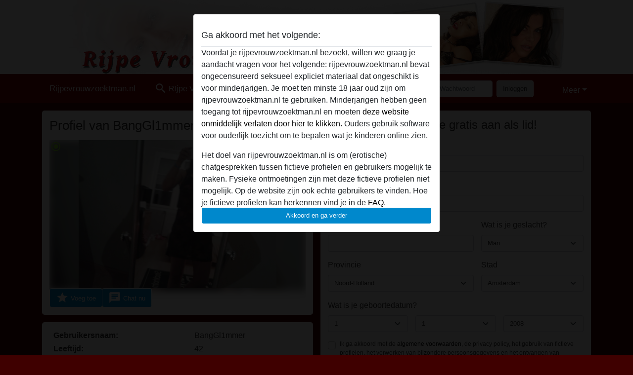

--- FILE ---
content_type: text/html; charset=UTF-8
request_url: https://rijpevrouwzoektman.nl/nederland/zuid-holland/317529-40-banggl1mmer
body_size: 11951
content:
<!DOCTYPE html><html lang="nl"><head><meta http-equiv="Content-Type" content="text/html; charset=utf-8" /><meta name="language" content="nl" /><meta name="viewport" content="width=device-width, initial-scale=1, maximum-scale=5"><meta name="apple-mobile-web-app-capable" content="yes" /><meta name="mobile-web-app-capable" content="yes"><meta name="robots" content="noindex, follow" /><link rel="icon" href="https://rijpevrouwzoektman.nl/media/54-rijpevrouwzoektman.png" type="image/x-icon" /><link rel="shortcut icon" href="https://rijpevrouwzoektman.nl/media/54-rijpevrouwzoektman.png" type="image/x-icon" /><meta name="title" content="BangGl1mmer ,  42 jarige vrouw zoekt man in Zuid-Holland (Nederland)" /><meta name="description" content="mijn kutje moet flink opgevuld en opgerekt worde,,,, ga je me helpen tot dat ik je hand in mn kutje voel glije en ik lekker kan squirten,,,hmmm word al geill en nat. stuur me een berichtje schat,!" /><meta name="csrf-param" content="_csrf"><meta name="csrf-token" content="Uizf97NxJCX70GzcUc88R7-KV941fa0MYNTPi4JRaVUHc4md_D1yR8PpC44AhG501rsRsEMV6j05vJj8-gENEg=="><title>BangGl1mmer ,  42 jarige vrouw zoekt man in Zuid-Holland (Nederland)</title><script type="text/javascript">window.dataLayer = [[]];</script><link href="/css/runtime/2247_5.1.3.1.min.css?v=1740617152" rel="stylesheet">
<link href="/css/bundle.min.css?v=1755867529" rel="stylesheet">
<link href="/css/sprite.css?v=1755867173" rel="stylesheet"></head><body class="d-flex flex-column min-vh-100"><div id="splash-modal" class="modal fade" tabindex="-1" aria-hidden="true"><div class="modal-dialog"><div class="modal-content"><div class="modal-body"><div class="modal-header" style="padding-left: 0; padding-bottom: 0.25rem;"><h5>Ga akkoord met het volgende:</h5></div><div class="overflow-scroll" style="height: 325px"><p>Voordat je rijpevrouwzoektman.nl bezoekt, willen we graag je aandacht vragen voor het volgende: rijpevrouwzoektman.nl bevat ongecensureerd seksueel expliciet materiaal dat ongeschikt is voor minderjarigen. Je moet ten minste 18 jaar oud zijn om rijpevrouwzoektman.nl te gebruiken. Minderjarigen hebben geen toegang tot rijpevrouwzoektman.nl en moeten <a href="https://google.com">deze website onmiddelijk verlaten door hier te klikken.</a> Ouders gebruik software voor ouderlijk toezicht om te bepalen wat je kinderen online zien.</p><p>Het doel van rijpevrouwzoektman.nl is om (erotische) chatgesprekken tussen fictieve profielen en gebruikers mogelijk te maken. Fysieke ontmoetingen zijn met deze fictieve profielen niet mogelijk. Op de website zijn ook echte gebruikers te vinden. Hoe je fictieve profielen kan herkennen vind je in de <a href="/site/page?view=faq">FAQ</a>.</p><p>Je verklaart dat de volgende feiten juist zijn::
  <ul><li>Ik ben minstens 18 jaar oud en meerderjarig.</li><li>Ik zal geen materiaal verspreiden van rijpevrouwzoektman.nl.</li><li>Ik zal geen minderjarigen toegang geven tot rijpevrouwzoektman.nl of enig materiaal dat erin gevonden wordt.</li><li>Al het materiaal dat ik bekijk of download rijpevrouwzoektman.nl is voor mijn eigen persoonlijk gebruik en ik zal het niet aan een minderjarige laten zien.</li><li>De leveranciers van dit materiaal hebben geen contact met mij opgenomen en ik kies er graag voor om het te bekijken of te downloaden.</li><li>Ik begrijp dat rijpevrouwzoektman.nl gebruik maakt van fantasieprofielen die zijn gemaakt en beheerd worden door de website die met mij kunnen communiceren voor promotionele en andere doeleinden.</li><li>Ik begrijp dat personen die op foto's op de website of in fantasieprofielen verschijnen, mogelijk geen echte leden zijn van rijpevrouwzoektman.nl en dat bepaalde gegevens alleen ter illustratie worden gebruikt.</li><li>Ik begrijp dat rijpevrouwzoektman.nl  geen onderzoek doet naar de achtergrond van haar leden en de website op geen enkele andere manier de juistheid van verklaringen van haar leden te verifiëren.</li></ul></p></div><button class="btn btn-primary form-control" data-bs-dismiss="modal">Akkoord en ga verder</button></div></div></div></div><div class="modal-backdrop pre show"></div><div id="header-img"></div><header class="navbar sticky-top navbar-expand-md header-image navbar-default navbar-dark" data-context="navigation"><nav class="container-lg"><button class="navbar-toggler" type="button" data-bs-toggle="collapse" data-bs-target="#navbarSupportedContent" aria-controls="navbarSupportedContent" aria-expanded="false" aria-label="Toggle navigation"
        onclick="$('.navbar-collapse#navbarUser').collapse('hide');"
        ><span class="navbar-toggler-icon"></span></button><a href="/" class="navbar-brand me-auto"><span id="logo-img">Rijpevrouwzoektman.nl</span></a><div class="collapse navbar-collapse w-100" id="navbarSupportedContent"><form id="login-mobile-form" class="d-md-none" action="/user/credentials/form" method="post" style="text-align: right;"><input type="hidden" name="_csrf" value="Uizf97NxJCX70GzcUc88R7-KV941fa0MYNTPi4JRaVUHc4md_D1yR8PpC44AhG501rsRsEMV6j05vJj8-gENEg=="><div class="field-loginform-email required" data-context="input-fields"><input type="email" id="loginform-email" class="form-control" name="LoginForm[email]" placeholder="E-mail" required autocomplete="username" aria-required="true"></div><div class="field-loginform-password required" data-context="input-fields"><input type="password" id="loginform-password" class="form-control" name="LoginForm[password]" placeholder="Wachtwoord" required autocomplete="current-password" aria-required="true"></div><div class="field-loginform-submit"><button type="submit" class="btn btn-login form-control" name="login-button" data-context="btn-login">Inloggen</button></div></form><ul id="main-nav" class="navbar-nav nav"><li class="nav-item" aria-label="Toggle search" onclick="$(&#039;.navbar-collapse#navbarSupportedContent,.navbar-collapse#navbarUser&#039;).collapse(&#039;hide&#039;); var myCollapse = document.getElementById(&#039;navSearch&#039;);
            myCollapse &amp;&amp; bootstrap.Collapse.getOrCreateInstance(myCollapse).toggle(); var searchBox = document.getElementById(&#039;search-box&#039;); searchBox &amp;&amp; bootstrap.Collapse.getOrCreateInstance(searchBox).toggle();"><a class="nav-link" href="#"><i class="material-icons">search</i><span>RIjpe Vrouwen Zoeken</span></a></li><li class="nav-item"><a class="nav-link" href="/aanmelden"><i class="material-icons">favorite_border</i><span>Gratis Aanmelden</span></a></li><li class="d-none d-md-block d-lg-none nav-item"><a class="nav-link" href="/user/credentials/form"><i class="material-icons">login</i><span>Inloggen</span></a></li><li class="d-md-none nav-item"><a class="nav-link" href="/user/credentials/request-reset"><i class="material-icons">vpn_key</i><span>Wachtwoord vergeten</span></a></li><li class="d-md-none nav-item"><a class="nav-link" href="/contact"><i class="material-icons">contact_mail</i><span>Contact</span></a></li></ul><form id="login-form-desktop" class="ms-auto d-none d-lg-flex" action="/user/credentials/form" method="post" style="text-align: right;"><input type="hidden" name="_csrf" value="Uizf97NxJCX70GzcUc88R7-KV941fa0MYNTPi4JRaVUHc4md_D1yR8PpC44AhG501rsRsEMV6j05vJj8-gENEg=="><div class="field-loginform-desktop-email required" data-context="input-fields"><input type="email" id="loginform-desktop-email" class="form-control" name="LoginForm[email]" placeholder="E-mail" required autocomplete="username" aria-required="true"></div><div class="field-loginform-desktop-password required" data-context="input-fields"><input type="password" id="loginform-desktop-password" class="form-control" name="LoginForm[password]" placeholder="Wachtwoord" required autocomplete="current-password" aria-required="true"></div><button type="submit" class="btn btn-login btn-block" name="login-button" data-context="btn-login">Inloggen</button></form><ul id="w0" class="navbar-nav ms-auto nav"><li class="dropdown nav-item"><a id="navbarDropdownGuests" class="dropdown-toggle nav-link dropdown-toggle nav-link" href="#" role="button" data-toggle="dropstart" aria-expanded="false" aria-haspopup="true" data-bs-toggle="dropdown" aria-expanded="false">Meer</a><div id="w1" class="dropdown-menu-end dropdown-menu"><a class="dropdown-item" href="/user/credentials/form"><i class="material-icons">login</i> Inloggen</a><a class="dropdown-item" href="/user/credentials/request-reset"><i class="material-icons">vpn_key</i>  Wachtwoord vergeten</a><a class="dropdown-item" href="/contact"><i class="material-icons">contact_mail</i> Contact</a></div></li></ul></div></nav></header><div class="stick-to-nav"><div class="container-lg collapse" id="navSearch"><div class="box mb-0 mt-2"><form id="nav-search" action="/zoek-resultaten" method="GET" role="form"><div class="row"><div class="form-group col-lg-6 form-check mt-2 field-search-genders"><label class="form-label">Wie zou je willen vinden?</label><input type="hidden" name="Search[genders]" value=""><div id="search-genders"><input type="checkbox" id="i0" class="btn-check" name="Search[genders][]" value="male"><label class="btn btn-outline-secondary" for="i0">Man</label><input type="checkbox" id="i1" class="btn-check" name="Search[genders][]" value="female" checked><label class="btn btn-outline-secondary" for="i1">Vrouw</label><input type="checkbox" id="i2" class="btn-check" name="Search[genders][]" value="couple"><label class="btn btn-outline-secondary" for="i2">Stel</label><input type="checkbox" id="i3" class="btn-check" name="Search[genders][]" value="shemale"><label class="btn btn-outline-secondary" for="i3">Shemale</label><div class="invalid-feedback"></div></div><div class="invalid-feedback"></div></div><div class="form-group col-lg-6 form-check mt-2 field-search-agegroups"><label class="form-label">Welke leeftijd?</label><input type="hidden" name="Search[agegroups]" value=""><div id="search-agegroups"><input type="checkbox" id="i4" class="btn-check" name="Search[agegroups][]" value="18-25"><label class="btn btn-outline-secondary" for="i4">18-25</label><input type="checkbox" id="i5" class="btn-check" name="Search[agegroups][]" value="26-35"><label class="btn btn-outline-secondary" for="i5">26-35</label><input type="checkbox" id="i6" class="btn-check" name="Search[agegroups][]" value="36-54"><label class="btn btn-outline-secondary" for="i6">36-54</label><input type="checkbox" id="i7" class="btn-check" name="Search[agegroups][]" value="55+"><label class="btn btn-outline-secondary" for="i7">55+</label><div class="invalid-feedback"></div></div><div class="invalid-feedback"></div></div></div><div class="row mb-3"><div class="col-6 form-group field-nav-search-province"><label class="form-label" for="nav-search-province">In welke provincie?</label><select id="nav-search-province" class="form-select" name="Search[province]"><option value="">Alle</option><option value="NL">Nederland</option><optgroup label="Nederland"><option value="NL-DR">Drenthe</option><option value="NL-FL">Flevoland</option><option value="NL-FR">Friesland</option><option value="NL-GE">Gelderland</option><option value="NL-GR">Groningen</option><option value="NL-LI">Limburg</option><option value="NL-NB">Noord-Brabant</option><option value="NL-NH" selected>Noord-Holland</option><option value="NL-OV">Overijssel</option><option value="NL-UT">Utrecht</option><option value="NL-ZE">Zeeland</option><option value="NL-ZH">Zuid-Holland</option></optgroup></select><div class="invalid-feedback"></div></div><div class="col-6 form-group field-nav-search-town"><label class="form-label" for="nav-search-town">In welke stad?</label><select id="nav-search-town" class="form-select" name="Search[town]"><option value="">Alle</option><option value="Aalsmeer">Aalsmeer</option><option value="Alkmaar">Alkmaar</option><option value="Amstelveen">Amstelveen</option><option value="Amsterdam">Amsterdam</option><option value="Anna Paulowna">Anna Paulowna</option><option value="Badhoevendorp">Badhoevendorp</option><option value="Bergen">Bergen</option><option value="Beverwijk">Beverwijk</option><option value="Blaricum">Blaricum</option><option value="Bloemendaal">Bloemendaal</option><option value="Bussum">Bussum</option><option value="Castricum">Castricum</option><option value="Den Helder">Den Helder</option><option value="Diemen">Diemen</option><option value="Edam">Edam</option><option value="Enkhuizen">Enkhuizen</option><option value="Haarlem">Haarlem</option><option value="Heemskerk">Heemskerk</option><option value="Heemstede">Heemstede</option><option value="Heerhugowaard">Heerhugowaard</option><option value="Heiloo">Heiloo</option><option value="Hilversum">Hilversum</option><option value="Hoofddorp">Hoofddorp</option><option value="Hoorn">Hoorn</option><option value="Huizen">Huizen</option><option value="Julianadorp">Julianadorp</option><option value="Landsmeer">Landsmeer</option><option value="Langedijk">Langedijk</option><option value="Laren">Laren</option><option value="Medemblik">Medemblik</option><option value="Middenbeemster">Middenbeemster</option><option value="Monnickendam">Monnickendam</option><option value="Naarden">Naarden</option><option value="Nieuw-Vennep">Nieuw-Vennep</option><option value="Oostzaan">Oostzaan</option><option value="Opmeer">Opmeer</option><option value="Ouderkerk aan de Amstel">Ouderkerk aan de Amstel</option><option value="Oudorp">Oudorp</option><option value="Purmerend">Purmerend</option><option value="Rozenburg">Rozenburg</option><option value="Schagen">Schagen</option><option value="Texel">Texel</option><option value="Uitgeest">Uitgeest</option><option value="Uithoorn">Uithoorn</option><option value="Velsen">Velsen</option><option value="Volendam">Volendam</option><option value="Weesp">Weesp</option><option value="Wormer">Wormer</option><option value="Zaanstad">Zaanstad</option><option value="Zandvoort">Zandvoort</option><option value="Zwanenburg">Zwanenburg</option></select><div class="invalid-feedback"></div></div></div><div class="row"><div class="col-lg-6"><div class="col-12 field-nav-search-online"><div class="form-check form-switch"><input type="hidden" name="Search[online]" value="0"><input type="checkbox" id="nav-search-online" class="form-check-input" name="Search[online]" value="1" role="switch"><label class="form-check-label" for="nav-search-online">Alleen online?</label><div class="invalid-feedback"></div></div></div><div class="col-12 field-nav-search-picture-only"><div class="form-check form-switch"><input type="hidden" name="Search[pictureOnly]" value="0"><input type="checkbox" id="nav-search-picture-only" class="form-check-input" name="Search[pictureOnly]" value="1" role="switch"><label class="form-check-label" for="nav-search-picture-only">Alleen met foto?</label><div class="invalid-feedback"></div></div></div></div><div class="col-lg-6 field-nav-search-nickname"><label class="form-label" for="nav-search-nickname">Of zoek op gebruikersnaam</label><input type="text" id="nav-search-nickname" class="form-control" name="Search[nickname]"><div class="invalid-feedback"></div></div></div><button type="submit" class="form-control btn btn-lg btn-primary mt-3" data-context="btn-primary"><i class="material-icons">search</i> Zoek nu!</button></form></div></div></div><main class="container-lg" id="wrap"><div class="pswp-gallery d-none" id="profile_pictures"><a href="#" data-pswp-src="https://rijpevrouwzoektman.nl/pictures/1920/BangGl1mmer-94357.jpg" data-pswp-width="880" data-pswp-height="660"></a><a href="#" data-pswp-src="https://rijpevrouwzoektman.nl/pictures/1920/BangGl1mmer-07217.jpg" data-pswp-width="880" data-pswp-height="660"></a><a href="#" data-pswp-src="https://rijpevrouwzoektman.nl/pictures/1920/BangGl1mmer-58384.jpg" data-pswp-width="880" data-pswp-height="660"></a><a href="#" data-pswp-src="https://rijpevrouwzoektman.nl/pictures/1920/BangGl1mmer-75273.jpg" data-pswp-width="880" data-pswp-height="660"></a></div><script type="module">import PhotoSwipeLightbox from '/plugins/photoswipe/photoswipe-lightbox.esm.min.js';
                const profile_pictures_items = [{"id":187722,"src":"https://rijpevrouwzoektman.nl/pictures/1920/BangGl1mmer-94357.jpg","w":880,"h":660},{"id":187725,"src":"https://rijpevrouwzoektman.nl/pictures/1920/BangGl1mmer-07217.jpg","w":880,"h":660},{"id":187728,"src":"https://rijpevrouwzoektman.nl/pictures/1920/BangGl1mmer-58384.jpg","w":880,"h":660},{"id":187731,"src":"https://rijpevrouwzoektman.nl/pictures/1920/BangGl1mmer-75273.jpg","w":880,"h":660}];
                const PhotoSwipe_profile_pictures = new PhotoSwipeLightbox({
                    gallery: '#profile_pictures',
                    children: 'a',
                    pswpModule: () => import('/plugins/photoswipe/photoswipe.esm.min.js')
                });
                PhotoSwipe_profile_pictures.init();
                ready(function(){
                    $('.profile_pictures a[data-index]').on('click',function(){
                        PhotoSwipe_profile_pictures.loadAndOpen(+$(this).attr('data-index'));
                        return false;
                    });
                    $('.profile_pictures a[data-id]').on('click',function(){
                        var id = parseInt(+$(this).attr('data-id'),10);
                        var index = 0;
                        for(var item of profile_pictures_items){
                            if(item.id === id){
                            break;
                            }
                            index++;
                        }
                        PhotoSwipe_profile_pictures.loadAndOpen(index);
                        return false;
                    });
                });
              </script><div class="row"><div class="col-md-6"><div class="profile_pictures box"><h1 class="gutter">Profiel van BangGl1mmer</h1><div id="chat-header-image"><i class="material-icons online">radio_button_checked</i><a class="blurredBg" data-index="0"><img src="https://rijpevrouwzoektman.nl/pictures/1920/BangGl1mmer-94357.jpg" alt=""></a><a class="blurredFg" data-index="0"><img src="https://rijpevrouwzoektman.nl/pictures/1920/BangGl1mmer-94357.jpg" alt=""></a><div class="buttons d-flex"><a id="favorite-link" href="/user/favorite/add?id=317529" rel="nofollow"><button id="mutate-favorite" class="btn btn-primary"><i class="material-icons">star</i> Voeg toe</button></a><a id="chat-link" href="/chat/conversation/v2?uid=317529" rel="nofollow"><button id="chat" class="btn btn-primary"><i class="material-icons">chat</i> Chat nu</button></a></div></div></div><div class="box"><table class="detail-view table table-borderless"><tr><th>Gebruikersnaam:</th><td>
            BangGl1mmer                            <span class="icon-online"></span></td></tr><tr><th>Leeftijd:</th><td>42</td></tr><tr><th>Land:</th><td>Nederland</td></tr><tr><th>Provincie:</th><td>Zuid-Holland</td></tr><tr><th>Geslacht:</th><td>Vrouw</td></tr><tr><th>Sexualiteit:</th><td>Hetero</td></tr><tr><th>Relatie:</th><td>Single</td></tr><tr><th>Haarkleur:</th><td>Donker</td></tr><tr><th>Geschoren:</th><td>Ja</td></tr><tr><th>Roker:</th><td>Ja</td></tr></table></div><div class="profile_pictures box"><div id="w0" class="thumbnails row"><div class="col-md-4 col-6"><a class="has-thumbnail" href="https://rijpevrouwzoektman.nl/pictures/1920/BangGl1mmer-94357.jpg" alt="BangGl1mmer uit Zuid-Holland,Nederland" data-context="images" data-index="0" data-picture-id="187722"><picture class="thumbnail"><source type="image/webp" srcset="https://rijpevrouwzoektman.nl/pictures/360/BangGl1mmer-94357.webp"><source type="image/jpeg" srcset="https://rijpevrouwzoektman.nl/pictures/360/BangGl1mmer-94357.jpg"><img src="https://rijpevrouwzoektman.nl/pictures/1920/BangGl1mmer-94357.jpg" alt="BangGl1mmer uit Zuid-Holland,Nederland" loading="lazy"></picture></a></div><div class="col-md-4 col-6"><a class="has-thumbnail" href="https://rijpevrouwzoektman.nl/pictures/1920/BangGl1mmer-07217.jpg" alt="BangGl1mmer uit Zuid-Holland,Nederland" data-context="images" data-index="1" data-picture-id="187725"><picture class="thumbnail"><source type="image/webp" srcset="https://rijpevrouwzoektman.nl/pictures/360/BangGl1mmer-07217.webp"><source type="image/jpeg" srcset="https://rijpevrouwzoektman.nl/pictures/360/BangGl1mmer-07217.jpg"><img src="https://rijpevrouwzoektman.nl/pictures/1920/BangGl1mmer-07217.jpg" alt="BangGl1mmer uit Zuid-Holland,Nederland" loading="lazy"></picture></a></div><div class="col-md-4 col-6"><a class="has-thumbnail" href="https://rijpevrouwzoektman.nl/pictures/1920/BangGl1mmer-58384.jpg" alt="BangGl1mmer uit Zuid-Holland,Nederland" data-context="images" data-index="2" data-picture-id="187728"><picture class="thumbnail"><source type="image/webp" srcset="https://rijpevrouwzoektman.nl/pictures/360/BangGl1mmer-58384.webp"><source type="image/jpeg" srcset="https://rijpevrouwzoektman.nl/pictures/360/BangGl1mmer-58384.jpg"><img src="https://rijpevrouwzoektman.nl/pictures/1920/BangGl1mmer-58384.jpg" alt="BangGl1mmer uit Zuid-Holland,Nederland" loading="lazy"></picture></a></div><div class="col-md-4 col-6"><a class="has-thumbnail" href="https://rijpevrouwzoektman.nl/pictures/1920/BangGl1mmer-75273.jpg" alt="BangGl1mmer uit Zuid-Holland,Nederland" data-context="images" data-index="3" data-picture-id="187731"><picture class="thumbnail"><source type="image/webp" srcset="https://rijpevrouwzoektman.nl/pictures/360/BangGl1mmer-75273.webp"><source type="image/jpeg" srcset="https://rijpevrouwzoektman.nl/pictures/360/BangGl1mmer-75273.jpg"><img src="https://rijpevrouwzoektman.nl/pictures/1920/BangGl1mmer-75273.jpg" alt="BangGl1mmer uit Zuid-Holland,Nederland" loading="lazy"></picture></a></div></div></div><div class="box" data-context="profile-description"><h4><i class="material-icons">person_pin</i> Beschrijving</h4>
    mijn kutje moet flink opgevuld en opgerekt worde,,,, ga je me helpen tot dat ik je hand in mn kutje voel glije en ik lekker kan squirten,,,hmmm word al geill en nat. stuur me een berichtje schat,!<h4 class="mt-3">Is op zoek naar</h4>
Man, Hetero, 18-25, 26-35, 36-54, 55+</div><div class="box" data-context="profile-tags"><h4>Tags</h4><div class="d-flex flex-wrap mb-n3 justify-content-md-start justify-content-center"><div class="d-flex align-items-center me-3 mb-3"><span class="me-1 svg svg-dim-32 svg-5"></span> Pijpen</div><div class="d-flex align-items-center me-3 mb-3"><span class="me-1 svg svg-dim-32 svg-6"></span> Oraal</div><div class="d-flex align-items-center me-3 mb-3"><span class="me-1 svg svg-dim-32 svg-11"></span> Sex speeltjes</div><div class="d-flex align-items-center me-3 mb-3"><span class="me-1 svg svg-dim-32 svg-13"></span> Aftrekken</div><div class="d-flex align-items-center me-3 mb-3"><span class="me-1 svg svg-dim-32 svg-14"></span> MILF</div><div class="d-flex align-items-center me-3 mb-3"><span class="me-1 svg svg-dim-32 svg-29"></span> Anaal</div><div class="d-flex align-items-center me-3 mb-3"><span class="me-1 svg svg-dim-32 svg-31"></span> Bareback</div><div class="d-flex align-items-center me-3 mb-3"><span class="me-1 svg svg-dim-32 svg-33"></span> Sadomasochism</div><div class="d-flex align-items-center me-3 mb-3"><span class="me-1 svg svg-dim-32 svg-39"></span> Onderdanige</div><div class="d-flex align-items-center me-3 mb-3"><span class="me-1 svg svg-dim-32 svg-52"></span> Smerige praat</div></div></div></div><div class="col-md-6"><div class="box"><div class="signup"><h2 class="mb-0">Zin in contact? Meld je gratis aan als lid!</h2><form id="signup-form" class="recaptcha" action="/aanmelden" method="post" role="form"><input type="hidden" name="_csrf" value="Uizf97NxJCX70GzcUc88R7-KV941fa0MYNTPi4JRaVUHc4md_D1yR8PpC44AhG501rsRsEMV6j05vJj8-gENEg=="><div class="form-group field-user-nickname required"><label class="form-label" for="user-nickname">Kies een gebruikersnaam</label><input type="text" id="user-nickname" class="form-control" name="User[nickname]" aria-required="true"><div class="invalid-feedback"></div></div><div class="form-group field-usercredentials-email required"><label class="form-label" for="usercredentials-email">E-mailadres</label><input type="email" id="usercredentials-email" class="form-control" name="UserCredentials[email]" autocomplete="username" aria-required="true"><div class="invalid-feedback"></div></div><div class="row"><div class="col-md-7 form-group field-usercredentials-password required"><label class="form-label" for="usercredentials-password">Wachtwoord</label><input type="password" id="usercredentials-password" class="form-control" name="UserCredentials[password]" autocomplete="current-password" aria-required="true"><div class="invalid-feedback"></div></div><div class="col-md-5 form-group field-user-gender required"><label class="form-label" for="user-gender">Wat is je geslacht?</label><select id="user-gender" class="form-select" name="User[gender]" aria-required="true"><option value="male" selected>Man</option><option value="female">Vrouw</option><option value="couple">Stel</option><option value="shemale">Shemale</option></select><div class="invalid-feedback"></div></div></div><div class="row"><div class="col-md-7 form-group field-user-locationid"><label class="form-label" for="user-locationid">Provincie</label><select id="user-locationid" class="form-select" name="User[locationId]"><optgroup label="Nederland"><option value="NL-DR">Drenthe</option><option value="NL-FL">Flevoland</option><option value="NL-FR">Friesland</option><option value="NL-GE">Gelderland</option><option value="NL-GR">Groningen</option><option value="NL-LI">Limburg</option><option value="NL-NB">Noord-Brabant</option><option value="NL-NH" selected>Noord-Holland</option><option value="NL-OV">Overijssel</option><option value="NL-UT">Utrecht</option><option value="NL-ZE">Zeeland</option><option value="NL-ZH">Zuid-Holland</option></optgroup></select><div class="invalid-feedback"></div></div><div class="col-md-5 form-group field-user-town"><label class="form-label" for="user-town">Stad</label><select id="user-town" class="form-select" name="User[town]"><option value="Aalsmeer">Aalsmeer</option><option value="Alkmaar">Alkmaar</option><option value="Amstelveen">Amstelveen</option><option value="Amsterdam" selected>Amsterdam</option><option value="Anna Paulowna">Anna Paulowna</option><option value="Badhoevendorp">Badhoevendorp</option><option value="Bergen">Bergen</option><option value="Beverwijk">Beverwijk</option><option value="Blaricum">Blaricum</option><option value="Bloemendaal">Bloemendaal</option><option value="Bussum">Bussum</option><option value="Castricum">Castricum</option><option value="Den Helder">Den Helder</option><option value="Diemen">Diemen</option><option value="Edam">Edam</option><option value="Enkhuizen">Enkhuizen</option><option value="Haarlem">Haarlem</option><option value="Heemskerk">Heemskerk</option><option value="Heemstede">Heemstede</option><option value="Heerhugowaard">Heerhugowaard</option><option value="Heiloo">Heiloo</option><option value="Hilversum">Hilversum</option><option value="Hoofddorp">Hoofddorp</option><option value="Hoorn">Hoorn</option><option value="Huizen">Huizen</option><option value="Julianadorp">Julianadorp</option><option value="Landsmeer">Landsmeer</option><option value="Langedijk">Langedijk</option><option value="Laren">Laren</option><option value="Medemblik">Medemblik</option><option value="Middenbeemster">Middenbeemster</option><option value="Monnickendam">Monnickendam</option><option value="Naarden">Naarden</option><option value="Nieuw-Vennep">Nieuw-Vennep</option><option value="Oostzaan">Oostzaan</option><option value="Opmeer">Opmeer</option><option value="Ouderkerk aan de Amstel">Ouderkerk aan de Amstel</option><option value="Oudorp">Oudorp</option><option value="Purmerend">Purmerend</option><option value="Rozenburg">Rozenburg</option><option value="Schagen">Schagen</option><option value="Texel">Texel</option><option value="Uitgeest">Uitgeest</option><option value="Uithoorn">Uithoorn</option><option value="Velsen">Velsen</option><option value="Volendam">Volendam</option><option value="Weesp">Weesp</option><option value="Wormer">Wormer</option><option value="Zaanstad">Zaanstad</option><option value="Zandvoort">Zandvoort</option><option value="Zwanenburg">Zwanenburg</option></select><div class="invalid-feedback"></div></div></div><label class="mt-3 mb-2" for="user-birthdate">Wat is je geboortedatum?</label><div class="row"><div class="col-4 field-user-day required"><select id="user-day" class="form-select" name="User[day]" aria-required="true"><option value="1">1</option><option value="2">2</option><option value="3">3</option><option value="4">4</option><option value="5">5</option><option value="6">6</option><option value="7">7</option><option value="8">8</option><option value="9">9</option><option value="10">10</option><option value="11">11</option><option value="12">12</option><option value="13">13</option><option value="14">14</option><option value="15">15</option><option value="16">16</option><option value="17">17</option><option value="18">18</option><option value="19">19</option><option value="20">20</option><option value="21">21</option><option value="22">22</option><option value="23">23</option><option value="24">24</option><option value="25">25</option><option value="26">26</option><option value="27">27</option><option value="28">28</option><option value="29">29</option><option value="30">30</option><option value="31">31</option></select></div><div class="col-4 field-user-month required"><select id="user-month" class="form-select" name="User[month]" aria-required="true"><option value="1">1</option><option value="2">2</option><option value="3">3</option><option value="4">4</option><option value="5">5</option><option value="6">6</option><option value="7">7</option><option value="8">8</option><option value="9">9</option><option value="10">10</option><option value="11">11</option><option value="12">12</option></select></div><div class="col-4 field-user-year required"><select id="user-year" class="form-select" name="User[year]" aria-required="true"><option value="2008">2008</option><option value="2007">2007</option><option value="2006">2006</option><option value="2005">2005</option><option value="2004">2004</option><option value="2003">2003</option><option value="2002">2002</option><option value="2001">2001</option><option value="2000">2000</option><option value="1999">1999</option><option value="1998">1998</option><option value="1997">1997</option><option value="1996">1996</option><option value="1995">1995</option><option value="1994">1994</option><option value="1993">1993</option><option value="1992">1992</option><option value="1991">1991</option><option value="1990">1990</option><option value="1989">1989</option><option value="1988">1988</option><option value="1987">1987</option><option value="1986">1986</option><option value="1985">1985</option><option value="1984">1984</option><option value="1983">1983</option><option value="1982">1982</option><option value="1981">1981</option><option value="1980">1980</option><option value="1979">1979</option><option value="1978">1978</option><option value="1977">1977</option><option value="1976">1976</option><option value="1975">1975</option><option value="1974">1974</option><option value="1973">1973</option><option value="1972">1972</option><option value="1971">1971</option><option value="1970">1970</option><option value="1969">1969</option><option value="1968">1968</option><option value="1967">1967</option><option value="1966">1966</option><option value="1965">1965</option><option value="1964">1964</option><option value="1963">1963</option><option value="1962">1962</option><option value="1961">1961</option><option value="1960">1960</option><option value="1959">1959</option><option value="1958">1958</option><option value="1957">1957</option><option value="1956">1956</option><option value="1955">1955</option><option value="1954">1954</option><option value="1953">1953</option><option value="1952">1952</option><option value="1951">1951</option><option value="1950">1950</option><option value="1949">1949</option><option value="1948">1948</option><option value="1947">1947</option><option value="1946">1946</option><option value="1945">1945</option><option value="1944">1944</option><option value="1943">1943</option><option value="1942">1942</option><option value="1941">1941</option><option value="1940">1940</option><option value="1939">1939</option><option value="1938">1938</option><option value="1937">1937</option><option value="1936">1936</option><option value="1935">1935</option><option value="1934">1934</option><option value="1933">1933</option><option value="1932">1932</option><option value="1931">1931</option><option value="1930">1930</option><option value="1929">1929</option><option value="1928">1928</option><option value="1927">1927</option></select></div></div><div class="form-group field-user-tcagree"><div class="form-check"><input type="hidden" name="User[tcAgree]" value="0"><input type="checkbox" id="user-tcagree" class="form-check-input" name="User[tcAgree]" value="1"><label class="form-check-label" style="font-size: 12px;" for="user-tcagree">Ik ga akkoord met de <a href="/terms-conditions" target="_blank">algemene voorwaarden</a>, de privacy policy, het gebruik van fictieve profielen, het verwerken van bijzondere persoonsgegevens en het ontvangen van reclame.</label><div class="invalid-feedback"></div></div></div><button type="submit" id="signup-btn" class="form-control btn btn-lg btn-primary mt-1" data-context="btn-primary"><span class="hidden spinner-border spinner-border-sm" role="status" aria-hidden="true"></span> Nu Gratis Aanmelden</button><div id="recaptcha-outlet" data-badge="bottomright" data-size="invisible"></div></form></div></div><div class="box"><h2>Vrouwen nu te benaderen in de chat</h2><a class="d-flex user-list" href="https://rijpevrouwzoektman.nl/nederland/utrecht/51921-67-oma58"><div class="has-thumbnail media-image flex-shrink-0"><picture class="thumbnail"><source type="image/webp" srcset="https://rijpevrouwzoektman.nl/pictures/360/oma58-91250.webp"><source type="image/jpeg" srcset="https://rijpevrouwzoektman.nl/pictures/360/oma58-91250.jpg"><img src="https://rijpevrouwzoektman.nl/pictures/360/oma58-91250.jpg" alt="oma58 uit Utrecht,Nederland" loading="lazy"></picture><i class="material-icons online">radio_button_checked</i></div><div class="ms-3 half-pad d-flex flex-column"><div class="title">oma58</div><div class="description">Ben een getrouwde vrouw van 58 jaar en het lijkt me erg spannend om via een advertentie een man te vinden die mij lekker eenmalig wil verwennen.
Omdat ik getrouwd ben kan ik niet ontvangen, maar wel verplaatsen dus mannen als je op rijpere vrouw val...</div><div class="info justify-content-between flex-row-reverse d-flex" style="line-height: 2rem"><div><span class="town-full">Abcoude</span><span class="town-truncated">Abcoude</span><span class="province">, Utrecht</span><i class="material-icons">location_on</i></div><div class="left">
            Vrouw <span class="age">| 67</span><span class="sexuality"> | Hetero</span></div></div></div></a><a class="d-flex user-list" href="https://rijpevrouwzoektman.nl/nederland/noord-holland/51279-66-wiepaktmij"><div class="has-thumbnail media-image flex-shrink-0"><picture class="thumbnail"><source type="image/webp" srcset="https://rijpevrouwzoektman.nl/pictures/360/wiepaktmij-64009.webp"><source type="image/jpeg" srcset="https://rijpevrouwzoektman.nl/pictures/360/wiepaktmij-64009.jpg"><img src="https://rijpevrouwzoektman.nl/pictures/360/wiepaktmij-64009.jpg" alt="wiepaktmij uit Noord-Holland,Nederland" loading="lazy"></picture><i class="material-icons online">radio_button_checked</i></div><div class="ms-3 half-pad d-flex flex-column"><div class="title">wiepaktmij</div><div class="description">Ik ben een single dame die ook geen vaste relatie wil. Daar ben ik helemaal geen type voor want een relatie verveeld mij snel. Ik zoek een man die lekker met mij wil genieten van de seks en daar mag best een speeltje bij of veelzijdigheid. </div><div class="info justify-content-between flex-row-reverse d-flex" style="line-height: 2rem"><div><span class="town-full">'s-Graveland</span><span class="town-truncated">'s-Graveland</span><span class="province">, Noord-Holland</span><i class="material-icons">location_on</i></div><div class="left">
            Vrouw <span class="age">| 66</span><span class="sexuality"> | Hetero</span></div></div></div></a><a class="d-flex user-list" href="https://rijpevrouwzoektman.nl/nederland/utrecht/50187-36-dreamlover27"><div class="has-thumbnail media-image flex-shrink-0"><picture class="thumbnail"><source type="image/webp" srcset="https://rijpevrouwzoektman.nl/pictures/360/Dreamlover27-38900.webp"><source type="image/jpeg" srcset="https://rijpevrouwzoektman.nl/pictures/360/Dreamlover27-38900.jpg"><img src="https://rijpevrouwzoektman.nl/pictures/360/Dreamlover27-38900.jpg" alt="Dreamlover27 uit Utrecht,Nederland" loading="lazy"></picture><i class="material-icons online">radio_button_checked</i></div><div class="ms-3 half-pad d-flex flex-column"><div class="title">Dreamlover27</div><div class="description">Gewoon op zoek naar een sexdate, iemand die niet preuts is en af en toe wil afspreken.
Kan niet bij mij thuis vanwege dat ik nog thuis woon</div><div class="info justify-content-between flex-row-reverse d-flex" style="line-height: 2rem"><div><span class="town-full">Bunnik</span><span class="town-truncated">Bunnik</span><span class="province">, Utrecht</span><i class="material-icons">location_on</i></div><div class="left">
            Vrouw <span class="age">| 36</span><span class="sexuality"> | Hetero</span></div></div></div></a><a class="d-flex user-list" href="https://rijpevrouwzoektman.nl/nederland/noord-holland/227193-59-ivanka+zoekt"><div class="has-thumbnail media-image flex-shrink-0"><picture class="thumbnail"><source type="image/webp" srcset="https://rijpevrouwzoektman.nl/pictures/360/Ivanka%20Zoekt-29984.webp"><source type="image/jpeg" srcset="https://rijpevrouwzoektman.nl/pictures/360/Ivanka%20Zoekt-29984.jpg"><img src="https://rijpevrouwzoektman.nl/pictures/360/Ivanka%20Zoekt-29984.jpg" alt="Ivanka Zoekt uit Noord-Holland,Nederland" loading="lazy"></picture><i class="material-icons online">radio_button_checked</i></div><div class="ms-3 half-pad d-flex flex-column"><div class="title">Ivanka Zoekt</div><div class="description">Hallo, ik ben Ivanka. Een alleenstaande vrouw, net uit een relatie. Nooit getrouwd en geen kinderen gehad. Beide wens ik ook niet te hebben. ik zoek een lekkere hete date! afstand zou geen punt moeten wezen.</div><div class="info justify-content-between flex-row-reverse d-flex" style="line-height: 2rem"><div><span class="town-full">Abbenes</span><span class="town-truncated">Abbenes</span><span class="province">, Noord-Holland</span><i class="material-icons">location_on</i></div><div class="left">
            Vrouw <span class="age">| 59</span><span class="sexuality"> | Hetero</span></div></div></div></a><div class="d-flex mt-3 justify-content-center"></div></div></div></div></main><footer id="footer" class="footer mt-auto"><div class="container-lg" id="text">
        Rijpevrouwzoektman.nl, contactpagina voor mannen die een voorliefde hebben van vrouwen die rijp en sexy zijn! Benader een lekkere geile dame in de chat en deel jouw fantasieën over sex met een rijpe vrouw! Bespreek samen waar jullie van houden en onderhoud tijdens het gesprek een geil sexcontact! Dagelijks zijn er vele rijpere vrouwen beschikbaar in de chat ook bij jou in de buurt! Inschrijven om deel te nemen is altijd 100% gratis en vrijblijvend, contacten maken en onderhouden  via de chat is altijd anoniem en discreet!        <div style="padding-top: 0.5rem"><a href="/">Rijpevrouwzoektman.nl &copy; 2012 - 2026</a> |
            <a href="/site/page?view=abuse">Abuse</a> |
            <a href="/sitemap.xml">Sitemap</a> |
            <a href="/site/page?view=prices">Prijzen</a> |
            <a href="/site/page?view=faq">FAQ</a> |
            <a href="/privacy-policy">Privacy policy</a> |
            <a href="/terms-conditions">Algemene voorwaarden</a> |
                          <a href="/site/page?view=cookies">Cookies</a> |
                        <a href="/contact">Contact</a><div>Dit is een erotische chatdienst en maakt gebruik van fictieve profielen. Deze zijn puur voor entertainment, fysieke afspraken zijn hiermee niet mogelijk. U betaalt per bericht. Om gebruik van deze site te maken dient u 18+ te zijn. Om u optimaal van dienst te zijn verwerken wij bijzondere persoonsgegevens. De minimumleeftijd voor deelname is 18 jaar. Personen onder de minimumleeftijd mogen geen gebruik maken van deze service. Bescherm minderjarigen tegen expliciete afbeeldingen online met software zoals Cybersitter of Netnanny.                    </div></div></div></footer><script>
            function ready(func){
                if(window.addEventListener){
                    window.addEventListener('load', func)
                }else{
                    window.attachEvent('onload', func)
                }
            }
        </script><script src="/js/bundle.js?v=1755867522" defer="defer"></script>
<script>ready(function(){jQuery('select#user-locationid').townUpdate({"townSelector":"select#user-town"});$('#signup-form').on('beforeSubmit',function(){
    var _this = $(this);
    _this.prop('disabled',true);
    _this.find('span.hidden').removeClass('hidden');
    return true;
});});

            
        var recaptcha = function() { grecaptcha.render('recaptcha-outlet', {
            'sitekey' : '6Ld3qM0UAAAAANhxNiMLZ2NBjJRw-AIIw0fJzJgX',
            'callback' : recaptchaCallback
        }); };
        var recaptchaState = {
            allowed: false,
            initialized: false
        };
        var recaptchaCallback = function() {
            recaptchaState.allowed=true; 
            $('form.recaptcha').submit();
        };
            ready(function(){
                $('form.recaptcha input,form.recaptcha select').on('change',function() { 
                    if(!recaptchaState.initialized){
                        recaptchaState.initialized = true;
                        var s = document.createElement( 'script' );
                        s.setAttribute( 'src', 'https://www.google.com/recaptcha/api.js?onload=recaptcha' );
                        document.body.appendChild( s );
                    }
                 });
                $('form.recaptcha').on('beforeSubmit',function(event){ if(recaptchaState.allowed){ return true; } grecaptcha.execute(0); event.preventDefault(); return false; });
             });
        
ready(function(){ $('#signup-form').yiiActiveForm([{"id":"user-nickname","name":"nickname","container":".field-user-nickname","input":"#user-nickname","error":".invalid-feedback","validate":function (attribute, value, messages, deferred, $form) {yii.validation.required(value, messages, {"message":"Vul een gebruikersnaam in"});yii.validation.string(value, messages, {"message":"Kies een gebruikersnaam moet een string zijn.","min":4,"tooShort":"Je gebruikersnaam dient uit tenminste 4 karakters te bestaan","max":24,"tooLong":"Je gebruikersnaam is te lang, maximaal 24 karakters","skipOnEmpty":1});}},{"id":"usercredentials-email","name":"email","container":".field-usercredentials-email","input":"#usercredentials-email","error":".invalid-feedback","validate":function (attribute, value, messages, deferred, $form) {yii.validation.required(value, messages, {"message":"Vul een e-mail adres in"});yii.validation.email(value, messages, {"pattern":/^[a-zA-Z0-9!#$%&'*+\/=?^_`{|}~-]+(?:\.[a-zA-Z0-9!#$%&'*+\/=?^_`{|}~-]+)*@(?:[a-zA-Z0-9](?:[a-zA-Z0-9-]*[a-zA-Z0-9])?\.)+[a-zA-Z0-9](?:[a-zA-Z0-9-]*[a-zA-Z0-9])?$/,"fullPattern":/^[^@]*<[a-zA-Z0-9!#$%&'*+\/=?^_`{|}~-]+(?:\.[a-zA-Z0-9!#$%&'*+\/=?^_`{|}~-]+)*@(?:[a-zA-Z0-9](?:[a-zA-Z0-9-]*[a-zA-Z0-9])?\.)+[a-zA-Z0-9](?:[a-zA-Z0-9-]*[a-zA-Z0-9])?>$/,"allowName":false,"message":"Vul een geldig e-mailadres in","enableIDN":true,"skipOnEmpty":1});}},{"id":"usercredentials-password","name":"password","container":".field-usercredentials-password","input":"#usercredentials-password","error":".invalid-feedback","validate":function (attribute, value, messages, deferred, $form) {yii.validation.required(value, messages, {"message":"Vul een wachtwoord in"});yii.validation.string(value, messages, {"message":"Wachtwoord moet een string zijn.","min":4,"tooShort":"Wachtwoord dient tenminste 4 karakters lang te zijn","max":32,"tooLong":"Wachtwoord mag maximaal 32 tekens lang zijn","skipOnEmpty":1});}},{"id":"user-gender","name":"gender","container":".field-user-gender","input":"#user-gender","error":".invalid-feedback","validate":function (attribute, value, messages, deferred, $form) {yii.validation.required(value, messages, {"message":"Selecteer een geslacht"});}},{"id":"user-day","name":"day","container":".field-user-day","input":"#user-day","error":".invalid-feedback","validate":function (attribute, value, messages, deferred, $form) {yii.validation.required(value, messages, {"message":"Selecteer een datum"});yii.validation.number(value, messages, {"pattern":/^[+-]?\d+$/,"message":"Day moet een geheel getal zijn.","skipOnEmpty":1});}},{"id":"user-month","name":"month","container":".field-user-month","input":"#user-month","error":".invalid-feedback","validate":function (attribute, value, messages, deferred, $form) {yii.validation.required(value, messages, {"message":"Selecteer een datum"});yii.validation.number(value, messages, {"pattern":/^[+-]?\d+$/,"message":"Month moet een geheel getal zijn.","skipOnEmpty":1});}},{"id":"user-year","name":"year","container":".field-user-year","input":"#user-year","error":".invalid-feedback","validate":function (attribute, value, messages, deferred, $form) {yii.validation.required(value, messages, {"message":"Selecteer een datum"});yii.validation.number(value, messages, {"pattern":/^[+-]?\d+$/,"message":"Year moet een geheel getal zijn.","skipOnEmpty":1});}},{"id":"user-tcagree","name":"tcAgree","container":".field-user-tcagree","input":"#user-tcagree","error":".invalid-feedback","validate":function (attribute, value, messages, deferred, $form) {yii.validation.compare(value, messages, {"operator":"==","type":"string","compareValue":"1","message":"Je dient akkoord te gaan met de algemene voorwaarden"}, $form);}}], {"errorSummary":".alert.alert-danger","errorCssClass":"is-invalid","successCssClass":"is-valid","validationStateOn":"input"}); });

  ready(function(){
    var splash = new bootstrap.Modal(document.getElementById('splash-modal'), {
        keyboard: false,
        backdrop: 'static'
      });
      splash.show();
      $('#splash-modal button').on('click',function(){
        $('.modal-backdrop.pre').remove();
      });
  });

ready(function(){ $('#login-mobile-form').yiiActiveForm([{"id":"loginform-email","name":"email","container":".field-loginform-email","input":"#loginform-email","error":".invalid-feedback","validate":function (attribute, value, messages, deferred, $form) {yii.validation.required(value, messages, {"message":"Vul een e-mailadres in"});}},{"id":"loginform-password","name":"password","container":".field-loginform-password","input":"#loginform-password","error":".invalid-feedback","validate":function (attribute, value, messages, deferred, $form) {yii.validation.required(value, messages, {"message":"Vul een wachtwoord in"});}}], {"errorSummary":".alert.alert-danger","validateOnSubmit":false,"errorCssClass":"is-invalid","successCssClass":"is-valid","validationStateOn":"input"}); });
ready(function(){ $('#login-form-desktop').yiiActiveForm([{"id":"loginform-desktop-email","name":"email","container":".field-loginform-desktop-email","input":"#loginform-desktop-email","error":".invalid-feedback","validate":function (attribute, value, messages, deferred, $form) {yii.validation.required(value, messages, {"message":"Vul een e-mailadres in"});}},{"id":"loginform-desktop-password","name":"password","container":".field-loginform-desktop-password","input":"#loginform-desktop-password","error":".invalid-feedback","validate":function (attribute, value, messages, deferred, $form) {yii.validation.required(value, messages, {"message":"Vul een wachtwoord in"});}}], {"errorSummary":".alert.alert-danger","validateOnSubmit":false,"errorCssClass":"is-invalid","successCssClass":"is-valid","validationStateOn":"input"}); });
ready(function(){ jQuery('form#nav-search select#nav-search-province').townUpdate({"townSelector":"form#nav-search select#nav-search-town"});});
ready(function(){ $('#nav-search').yiiActiveForm([], {"errorSummary":".alert.alert-danger","errorCssClass":"is-invalid","successCssClass":"is-valid","validationStateOn":"input"}); });</script></body></html>